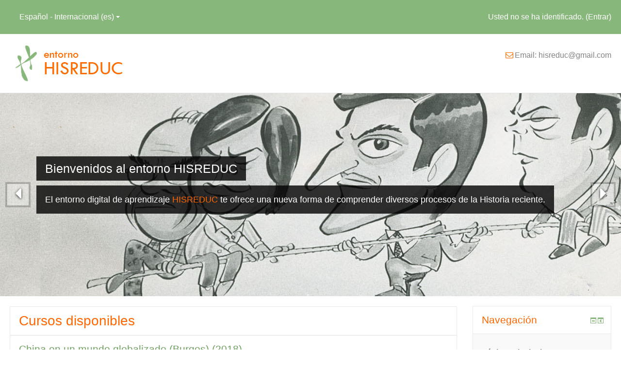

--- FILE ---
content_type: text/html; charset=utf-8
request_url: http://www.historiarecienteenlaeducacion.com/?time=1714514400
body_size: 9407
content:
<!DOCTYPE html>
<html  dir="ltr" lang="es" xml:lang="es">
<head>
    <title>HISREDUC: Historia Reciente en la Educaci�n</title>
    <link rel="shortcut icon" href="http://www.historiarecienteenlaeducacion.com/theme/image.php/academi/theme/1561391985/favicon" />
    <meta http-equiv="Content-Type" content="text/html; charset=utf-8" />
<meta name="keywords" content="moodle, HISREDUC: Historia Reciente en la Educaci�n" />
<link rel="stylesheet" type="text/css" href="http://www.historiarecienteenlaeducacion.com/theme/yui_combo.php?rollup/3.17.2/yui-moodlesimple-min.css" /><script id="firstthemesheet" type="text/css">/** Required in order to fix style inclusion problems in IE with YUI **/</script><link rel="stylesheet" type="text/css" href="http://www.historiarecienteenlaeducacion.com/theme/styles.php/academi/1561391985/all" />
<script type="text/javascript">
//<![CDATA[
var M = {}; M.yui = {};
M.pageloadstarttime = new Date();
M.cfg = {"wwwroot":"http:\/\/www.historiarecienteenlaeducacion.com","sesskey":"Rd8a6WiAu0","loadingicon":"http:\/\/www.historiarecienteenlaeducacion.com\/theme\/image.php\/academi\/core\/1561391985\/i\/loading_small","themerev":"1561391985","slasharguments":1,"theme":"academi","jsrev":"1487939393","admin":"admin","svgicons":true};var yui1ConfigFn = function(me) {if(/-skin|reset|fonts|grids|base/.test(me.name)){me.type='css';me.path=me.path.replace(/\.js/,'.css');me.path=me.path.replace(/\/yui2-skin/,'/assets/skins/sam/yui2-skin')}};
var yui2ConfigFn = function(me) {var parts=me.name.replace(/^moodle-/,'').split('-'),component=parts.shift(),module=parts[0],min='-min';if(/-(skin|core)$/.test(me.name)){parts.pop();me.type='css';min=''};if(module){var filename=parts.join('-');me.path=component+'/'+module+'/'+filename+min+'.'+me.type}else me.path=component+'/'+component+'.'+me.type};
YUI_config = {"debug":false,"base":"http:\/\/www.historiarecienteenlaeducacion.com\/lib\/yuilib\/3.17.2\/","comboBase":"http:\/\/www.historiarecienteenlaeducacion.com\/theme\/yui_combo.php?","combine":true,"filter":null,"insertBefore":"firstthemesheet","groups":{"yui2":{"base":"http:\/\/www.historiarecienteenlaeducacion.com\/lib\/yuilib\/2in3\/2.9.0\/build\/","comboBase":"http:\/\/www.historiarecienteenlaeducacion.com\/theme\/yui_combo.php?","combine":true,"ext":false,"root":"2in3\/2.9.0\/build\/","patterns":{"yui2-":{"group":"yui2","configFn":yui1ConfigFn}}},"moodle":{"name":"moodle","base":"http:\/\/www.historiarecienteenlaeducacion.com\/theme\/yui_combo.php?m\/1487939393\/","combine":true,"comboBase":"http:\/\/www.historiarecienteenlaeducacion.com\/theme\/yui_combo.php?","ext":false,"root":"m\/1487939393\/","patterns":{"moodle-":{"group":"moodle","configFn":yui2ConfigFn}},"filter":null,"modules":{"moodle-core-formchangechecker":{"requires":["base","event-focus"]},"moodle-core-popuphelp":{"requires":["moodle-core-tooltip"]},"moodle-core-tooltip":{"requires":["base","node","io-base","moodle-core-notification-dialogue","json-parse","widget-position","widget-position-align","event-outside","cache-base"]},"moodle-core-event":{"requires":["event-custom"]},"moodle-core-dock":{"requires":["base","node","event-custom","event-mouseenter","event-resize","escape","moodle-core-dock-loader"]},"moodle-core-dock-loader":{"requires":["escape"]},"moodle-core-lockscroll":{"requires":["plugin","base-build"]},"moodle-core-languninstallconfirm":{"requires":["base","node","moodle-core-notification-confirm","moodle-core-notification-alert"]},"moodle-core-checknet":{"requires":["base-base","moodle-core-notification-alert","io-base"]},"moodle-core-actionmenu":{"requires":["base","event","node-event-simulate"]},"moodle-core-chooserdialogue":{"requires":["base","panel","moodle-core-notification"]},"moodle-core-blocks":{"requires":["base","node","io","dom","dd","dd-scroll","moodle-core-dragdrop","moodle-core-notification"]},"moodle-core-formautosubmit":{"requires":["base","event-key"]},"moodle-core-dragdrop":{"requires":["base","node","io","dom","dd","event-key","event-focus","moodle-core-notification"]},"moodle-core-handlebars":{"condition":{"trigger":"handlebars","when":"after"}},"moodle-core-notification":{"requires":["moodle-core-notification-dialogue","moodle-core-notification-alert","moodle-core-notification-confirm","moodle-core-notification-exception","moodle-core-notification-ajaxexception"]},"moodle-core-notification-dialogue":{"requires":["base","node","panel","escape","event-key","dd-plugin","moodle-core-widget-focusafterclose","moodle-core-lockscroll"]},"moodle-core-notification-alert":{"requires":["moodle-core-notification-dialogue"]},"moodle-core-notification-confirm":{"requires":["moodle-core-notification-dialogue"]},"moodle-core-notification-exception":{"requires":["moodle-core-notification-dialogue"]},"moodle-core-notification-ajaxexception":{"requires":["moodle-core-notification-dialogue"]},"moodle-core-maintenancemodetimer":{"requires":["base","node"]},"moodle-core_availability-form":{"requires":["base","node","event","panel","moodle-core-notification-dialogue","json"]},"moodle-backup-backupselectall":{"requires":["node","event","node-event-simulate","anim"]},"moodle-backup-confirmcancel":{"requires":["node","node-event-simulate","moodle-core-notification-confirm"]},"moodle-calendar-info":{"requires":["base","node","event-mouseenter","event-key","overlay","moodle-calendar-info-skin"]},"moodle-course-util":{"requires":["node"],"use":["moodle-course-util-base"],"submodules":{"moodle-course-util-base":{},"moodle-course-util-section":{"requires":["node","moodle-course-util-base"]},"moodle-course-util-cm":{"requires":["node","moodle-course-util-base"]}}},"moodle-course-management":{"requires":["base","node","io-base","moodle-core-notification-exception","json-parse","dd-constrain","dd-proxy","dd-drop","dd-delegate","node-event-delegate"]},"moodle-course-categoryexpander":{"requires":["node","event-key"]},"moodle-course-toolboxes":{"requires":["node","base","event-key","node","io","moodle-course-coursebase","moodle-course-util"]},"moodle-course-modchooser":{"requires":["moodle-core-chooserdialogue","moodle-course-coursebase"]},"moodle-course-formatchooser":{"requires":["base","node","node-event-simulate"]},"moodle-course-dragdrop":{"requires":["base","node","io","dom","dd","dd-scroll","moodle-core-dragdrop","moodle-core-notification","moodle-course-coursebase","moodle-course-util"]},"moodle-form-showadvanced":{"requires":["node","base","selector-css3"]},"moodle-form-shortforms":{"requires":["node","base","selector-css3","moodle-core-event"]},"moodle-form-dateselector":{"requires":["base","node","overlay","calendar"]},"moodle-form-passwordunmask":{"requires":["node","base"]},"moodle-core_message-deletemessage":{"requires":["node","event"]},"moodle-core_message-messenger":{"requires":["escape","handlebars","io-base","moodle-core-notification-ajaxexception","moodle-core-notification-alert","moodle-core-notification-dialogue","moodle-core-notification-exception"]},"moodle-question-searchform":{"requires":["base","node"]},"moodle-question-chooser":{"requires":["moodle-core-chooserdialogue"]},"moodle-question-preview":{"requires":["base","dom","event-delegate","event-key","core_question_engine"]},"moodle-question-qbankmanager":{"requires":["node","selector-css3"]},"moodle-availability_completion-form":{"requires":["base","node","event","moodle-core_availability-form"]},"moodle-availability_date-form":{"requires":["base","node","event","io","moodle-core_availability-form"]},"moodle-availability_grade-form":{"requires":["base","node","event","moodle-core_availability-form"]},"moodle-availability_group-form":{"requires":["base","node","event","moodle-core_availability-form"]},"moodle-availability_grouping-form":{"requires":["base","node","event","moodle-core_availability-form"]},"moodle-availability_profile-form":{"requires":["base","node","event","moodle-core_availability-form"]},"moodle-qtype_ddimageortext-dd":{"requires":["node","dd","dd-drop","dd-constrain"]},"moodle-qtype_ddimageortext-form":{"requires":["moodle-qtype_ddimageortext-dd","form_filepicker"]},"moodle-qtype_ddmarker-form":{"requires":["moodle-qtype_ddmarker-dd","form_filepicker","graphics","escape"]},"moodle-qtype_ddmarker-dd":{"requires":["node","event-resize","dd","dd-drop","dd-constrain","graphics"]},"moodle-qtype_ddwtos-dd":{"requires":["node","dd","dd-drop","dd-constrain"]},"moodle-mod_assign-history":{"requires":["node","transition"]},"moodle-mod_forum-subscriptiontoggle":{"requires":["base-base","io-base"]},"moodle-mod_quiz-quizbase":{"requires":["base","node"]},"moodle-mod_quiz-repaginate":{"requires":["base","event","node","io","moodle-core-notification-dialogue"]},"moodle-mod_quiz-util":{"requires":["node"],"use":["moodle-mod_quiz-util-base"],"submodules":{"moodle-mod_quiz-util-base":{},"moodle-mod_quiz-util-slot":{"requires":["node","moodle-mod_quiz-util-base"]},"moodle-mod_quiz-util-page":{"requires":["node","moodle-mod_quiz-util-base"]}}},"moodle-mod_quiz-questionchooser":{"requires":["moodle-core-chooserdialogue","moodle-mod_quiz-util","querystring-parse"]},"moodle-mod_quiz-toolboxes":{"requires":["base","node","event","event-key","io","moodle-mod_quiz-quizbase","moodle-mod_quiz-util-slot","moodle-core-notification-ajaxexception"]},"moodle-mod_quiz-autosave":{"requires":["base","node","event","event-valuechange","node-event-delegate","io-form"]},"moodle-mod_quiz-quizquestionbank":{"requires":["base","event","node","io","io-form","yui-later","moodle-question-qbankmanager","moodle-core-notification-dialogue"]},"moodle-mod_quiz-dragdrop":{"requires":["base","node","io","dom","dd","dd-scroll","moodle-core-dragdrop","moodle-core-notification","moodle-mod_quiz-quizbase","moodle-mod_quiz-util-base","moodle-mod_quiz-util-page","moodle-mod_quiz-util-slot","moodle-course-util"]},"moodle-mod_quiz-modform":{"requires":["base","node","event"]},"moodle-mod_quiz-randomquestion":{"requires":["base","event","node","io","moodle-core-notification-dialogue"]},"moodle-message_airnotifier-toolboxes":{"requires":["base","node","io"]},"moodle-block_navigation-navigation":{"requires":["base","io-base","node","event-synthetic","event-delegate","json-parse"]},"moodle-filter_glossary-autolinker":{"requires":["base","node","io-base","json-parse","event-delegate","overlay","moodle-core-event","moodle-core-notification-alert","moodle-core-notification-exception","moodle-core-notification-ajaxexception"]},"moodle-filter_mathjaxloader-loader":{"requires":["moodle-core-event"]},"moodle-editor_atto-editor":{"requires":["node","transition","io","overlay","escape","event","event-simulate","event-custom","node-event-html5","yui-throttle","moodle-core-notification-dialogue","moodle-core-notification-confirm","moodle-editor_atto-rangy","handlebars","timers"]},"moodle-editor_atto-plugin":{"requires":["node","base","escape","event","event-outside","handlebars","event-custom","timers","moodle-editor_atto-menu"]},"moodle-editor_atto-menu":{"requires":["moodle-core-notification-dialogue","node","event","event-custom"]},"moodle-editor_atto-rangy":{"requires":[]},"moodle-report_eventlist-eventfilter":{"requires":["base","event","node","node-event-delegate","datatable","autocomplete","autocomplete-filters"]},"moodle-report_loglive-fetchlogs":{"requires":["base","event","node","io","node-event-delegate"]},"moodle-gradereport_grader-gradereporttable":{"requires":["base","node","event","handlebars","overlay","event-hover"]},"moodle-gradereport_history-userselector":{"requires":["escape","event-delegate","event-key","handlebars","io-base","json-parse","moodle-core-notification-dialogue"]},"moodle-tool_capability-search":{"requires":["base","node"]},"moodle-tool_monitor-dropdown":{"requires":["base","event","node"]},"moodle-assignfeedback_editpdf-editor":{"requires":["base","event","node","io","graphics","json","event-move","event-resize","querystring-stringify-simple","moodle-core-notification-dialog","moodle-core-notification-exception","moodle-core-notification-ajaxexception"]},"moodle-atto_accessibilitychecker-button":{"requires":["color-base","moodle-editor_atto-plugin"]},"moodle-atto_accessibilityhelper-button":{"requires":["moodle-editor_atto-plugin"]},"moodle-atto_align-button":{"requires":["moodle-editor_atto-plugin"]},"moodle-atto_bold-button":{"requires":["moodle-editor_atto-plugin"]},"moodle-atto_charmap-button":{"requires":["moodle-editor_atto-plugin"]},"moodle-atto_clear-button":{"requires":["moodle-editor_atto-plugin"]},"moodle-atto_collapse-button":{"requires":["moodle-editor_atto-plugin"]},"moodle-atto_emoticon-button":{"requires":["moodle-editor_atto-plugin"]},"moodle-atto_equation-button":{"requires":["moodle-editor_atto-plugin","moodle-core-event","io","event-valuechange","tabview","array-extras"]},"moodle-atto_html-button":{"requires":["moodle-editor_atto-plugin","event-valuechange"]},"moodle-atto_hvp-button":{"requires":["moodle-editor_atto-plugin"]},"moodle-atto_image-button":{"requires":["moodle-editor_atto-plugin"]},"moodle-atto_indent-button":{"requires":["moodle-editor_atto-plugin"]},"moodle-atto_italic-button":{"requires":["moodle-editor_atto-plugin"]},"moodle-atto_link-button":{"requires":["moodle-editor_atto-plugin"]},"moodle-atto_managefiles-usedfiles":{"requires":["node","escape"]},"moodle-atto_managefiles-button":{"requires":["moodle-editor_atto-plugin"]},"moodle-atto_media-button":{"requires":["moodle-editor_atto-plugin"]},"moodle-atto_noautolink-button":{"requires":["moodle-editor_atto-plugin"]},"moodle-atto_orderedlist-button":{"requires":["moodle-editor_atto-plugin"]},"moodle-atto_rtl-button":{"requires":["moodle-editor_atto-plugin"]},"moodle-atto_strike-button":{"requires":["moodle-editor_atto-plugin"]},"moodle-atto_subscript-button":{"requires":["moodle-editor_atto-plugin"]},"moodle-atto_superscript-button":{"requires":["moodle-editor_atto-plugin"]},"moodle-atto_table-button":{"requires":["moodle-editor_atto-plugin","moodle-editor_atto-menu","event","event-valuechange"]},"moodle-atto_title-button":{"requires":["moodle-editor_atto-plugin"]},"moodle-atto_underline-button":{"requires":["moodle-editor_atto-plugin"]},"moodle-atto_undo-button":{"requires":["moodle-editor_atto-plugin"]},"moodle-atto_unorderedlist-button":{"requires":["moodle-editor_atto-plugin"]}}},"gallery":{"name":"gallery","base":"http:\/\/www.historiarecienteenlaeducacion.com\/lib\/yuilib\/gallery\/","combine":true,"comboBase":"http:\/\/www.historiarecienteenlaeducacion.com\/theme\/yui_combo.php?","ext":false,"root":"gallery\/1487939393\/","patterns":{"gallery-":{"group":"gallery"}}}},"modules":{"core_filepicker":{"name":"core_filepicker","fullpath":"http:\/\/www.historiarecienteenlaeducacion.com\/lib\/javascript.php\/1487939393\/repository\/filepicker.js","requires":["base","node","node-event-simulate","json","async-queue","io-base","io-upload-iframe","io-form","yui2-treeview","panel","cookie","datatable","datatable-sort","resize-plugin","dd-plugin","escape","moodle-core_filepicker"]},"mathjax":{"name":"mathjax","fullpath":"http:\/\/cdn.mathjax.org\/mathjax\/2.5-latest\/MathJax.js?delayStartupUntil=configured"}}};
M.yui.loader = {modules: {}};

//]]>
</script>

<style type="text/css">div.modified { display:none; } </style>    <meta name="viewport" content="width=device-width, initial-scale=1.0">
</head>

<body  id="page-site-index" class="format-site course path-site safari dir-ltr lang-es yui-skin-sam yui3-skin-sam www-historiarecienteenlaeducacion-com pagelayout-frontpage course-1 context-2 notloggedin has-region-side-pre used-region-side-pre side-pre-only layout-option-nonavbar">

<div class="skiplinks"><a class="skip" href="#maincontent">Saltar a contenido principal</a></div>
<script type="text/javascript" src="http://www.historiarecienteenlaeducacion.com/theme/yui_combo.php?rollup/3.17.2/yui-moodlesimple-min.js&amp;rollup/1487939393/mcore-min.js"></script><script type="text/javascript" src="http://www.historiarecienteenlaeducacion.com/theme/jquery.php/core/jquery-1.11.3.min.js"></script>
<script type="text/javascript" src="http://www.historiarecienteenlaeducacion.com/theme/jquery.php/core/jquery-migrate-1.2.1.min.js"></script>
<script type="text/javascript" src="http://www.historiarecienteenlaeducacion.com/lib/javascript.php/1487939393/lib/javascript-static.js"></script>
<script type="text/javascript">
//<![CDATA[
document.body.className += ' jsenabled';
//]]>
</script>


<header id="header"><meta http-equiv="Content-Type" content="text/html; charset=windows-1252">
	<div class="header-top">
    <div class="navbar">
      <div class="navbar-inner">
        <div class="container-fluid">
          <a data-target=".navbar-responsive-collapse" data-toggle="collapse" class="btn btn-navbar">
            <span class="icon-bar"></span>
            <span class="icon-bar"></span>
            <span class="icon-bar"></span>
          </a>
          <a class="brand" href="http://www.historiarecienteenlaeducacion.com">HISREDUC</a>
            
										       <div class="usermenu"><span class="login">Usted no se ha identificado. (<a href="http://www.historiarecienteenlaeducacion.com/login/index.php">Entrar</a>)</span></div>                
          <div class="nav-collapse collapse navbar-responsive-collapse">
													<ul class="nav"><li class="dropdown langmenu"><a href="#" class="dropdown-toggle" data-toggle="dropdown" title="Idioma">Español - Internacional ‎(es)‎<b class="caret"></b></a><ul class="dropdown-menu"><li><a title="English ‎(en)‎" href="http://www.historiarecienteenlaeducacion.com/?lang=en">English ‎(en)‎</a></li><li><a title="Español - Internacional ‎(es)‎" href="http://www.historiarecienteenlaeducacion.com/?lang=es">Español - Internacional ‎(es)‎</a></li></ul></ul>            <ul class="nav pull-right">
                <li></li>
                    
            </ul>
          </div>
        </div>
      </div>
    </div>
  </div>
  <div class="header-main">
  	<div class="container-fluid">
    	<div class="row-fluid">
      	<div class="span5">
        	<div class="logo"><a href="http://www.historiarecienteenlaeducacion.com"><img src="//www.historiarecienteenlaeducacion.com/pluginfile.php/1/theme_academi/logo/1561391985/Logotipo.png" width="243" height="77" alt="Academi"></a></div>
        </div>
      	<div class="span7">
        	<div class="infoarea">          	
                     <span><i class="fa fa-envelope-o"></i>Email: hisreduc@gmail.com</span>
          </div>
        </div>
      </div>
    </div>
  </div>
</header>
<!--E.O.Header--><div class="container-fluid">
   
<div class="theme-slider">
  <div id="home-page-carousel" class="carousel slide" data-ride="carousel">
    <!-- Indicators -->
    <ol class="carousel-indicators">
          <li data-target="#home-page-carousel" data-slide-to="0"  class="active"></li>
					     <li data-target="#home-page-carousel" data-slide-to="1" ></li>
					     <li data-target="#home-page-carousel" data-slide-to="2" ></li>
					     <li data-target="#home-page-carousel" data-slide-to="3" ></li>
					    </ol>
  
    <!-- Wrapper for slides -->
    <div class="carousel-inner" role="listbox">
         
           <div class="item active" style="background-image: url(//www.historiarecienteenlaeducacion.com/pluginfile.php/1/theme_academi/slide1image/1561391985/Diapositiva%201.jpg);">
          <div class="carousel-overlay-content">
            <div class="content-wrap">
              <h2>Bienvenidos al entorno HISREDUC</h2><br>
              <p>El entorno digital de aprendizaje <a target="_blank" href="http://www5.uva.es/hisreduc/">HISREDUC </a>te ofrece una nueva forma de comprender diversos procesos de la Historia reciente.</p>            </div>
          </div>
      </div>
            <div class="item" style="background-image: url(//www.historiarecienteenlaeducacion.com/pluginfile.php/1/theme_academi/slide2image/1561391985/Diapositiva%202.jpg);">
          <div class="carousel-overlay-content">
            <div class="content-wrap">
              <h2>Accede al Repositorio HISREDUC</h2><br>
              <p>Encuentra multitud de recursos relacionados con la Historia reciente en nuestro <a target="_blank" href="http://repositorio.historiarecienteenlaeducacion.com/">Repositorio HISREDUC</a>.</p>            </div>
          </div>
      </div>
            <div class="item" style="background-image: url(//www.historiarecienteenlaeducacion.com/pluginfile.php/1/theme_academi/slide3image/1561391985/Diapositiva%203.jpg);">
          <div class="carousel-overlay-content">
            <div class="content-wrap">
              <h2>Descubre la Transición española</h2><br>
              <p>Acércate a la enseñanza de la <a target="_blank" href="http://www.historiarecienteenlaeducacion.com/course/view.php?id=3">Transición española</a> de una forma innovadora y divertida.</p>            </div>
          </div>
      </div>
            <div class="item" style="background-image: url(//www.historiarecienteenlaeducacion.com/pluginfile.php/1/theme_academi/slide4image/1561391985/Diapositiva%20China.jpg);">
          <div class="carousel-overlay-content">
            <div class="content-wrap">
              <h2>Analiza el proceso de globalización</h2><br>
              <p>Descubre más acerca de la <a href="http://www.historiarecienteenlaeducacion.com/course/view.php?id=14" target="_blank">Globalización y de las transformaciones de China</a> con el tiempo.</p>            </div>
          </div>
      </div>
            
    </div>
     
      <a class="left carousel-control" href="#home-page-carousel" data-slide="prev"><i class="fa fa-caret-left"></i></a>
      <a class="right carousel-control" href="#home-page-carousel" data-slide="next"><i class="fa fa-caret-right"></i></a>    
    
  </div>
</div>
<!--E.O.Slider-->    
    
    
    
</div>
<!--Slider-->

<div id="page" class="container-fluid">

    <header id="page-header" class="clearfix">
        <a title="Página Principal" class="logo" href="http://www.historiarecienteenlaeducacion.com"></a>        <div id="page-navbar" class="clearfix">
            <nav class="breadcrumb-nav"><span class="accesshide">Ruta a la página</span><ul class="breadcrumb"><li><a href="http://www.historiarecienteenlaeducacion.com/">Página Principal</a></li></ul></nav>
            <div class="breadcrumb-button"></div>
        </div>
        <div id="course-header">
                    </div>
    </header>
    <div id="page-content" class="row-fluid">

        <div id="region-bs-main-and-pre" class="span9">
					<div role="main"><span id="maincontent"></span><a class="skip skip-block" href="#skipavailablecourses">Saltar cursos disponibles</a><div id="frontpage-course-list"><h2>Cursos disponibles</h2><div class="courses frontpage-course-list-all"><div class="coursebox clearfix odd first" data-courseid="27" data-type="1"><div class="info"><h3 class="coursename"><a class="" href="http://www.historiarecienteenlaeducacion.com/course/view.php?id=27">China en un mundo globalizado (Burgos) (2018)</a></h3><div class="moreinfo"></div></div><div class="content"><div class="summary"><div class="no-overflow"></div></div><ul class="teachers"><li>Profesor: <a href="http://www.historiarecienteenlaeducacion.com/user/view.php?id=262&amp;course=1">Mar�a Luisa Amor Tapia</a></li></ul></div></div><div class="coursebox clearfix even" data-courseid="26" data-type="1"><div class="info"><h3 class="coursename"><a class="" href="http://www.historiarecienteenlaeducacion.com/course/view.php?id=26">China en un mundo globalizado (Segovia)</a></h3><div class="moreinfo"></div></div><div class="content"><div class="summary"><div class="no-overflow"></div></div></div></div><div class="coursebox clearfix odd" data-courseid="25" data-type="1"><div class="info"><h3 class="coursename"><a class="" href="http://www.historiarecienteenlaeducacion.com/course/view.php?id=25">China en un mundo globalizado (Universidad de Concepci�n)</a></h3><div class="moreinfo"></div></div><div class="content"><div class="summary"><div class="no-overflow"></div></div></div></div><div class="coursebox clearfix even" data-courseid="17" data-type="1"><div class="info"><h3 class="coursename"><a class="" href="http://www.historiarecienteenlaeducacion.com/course/view.php?id=17">La Transici�n espa�ola (Portillo) (4� ESO A)</a></h3><div class="moreinfo"></div></div><div class="content"><div class="summary"><div class="no-overflow"></div></div><ul class="teachers"><li>Profesor: <a href="http://www.historiarecienteenlaeducacion.com/user/view.php?id=141&amp;course=1">Javier Arienza</a></li></ul></div></div><div class="coursebox clearfix odd" data-courseid="18" data-type="1"><div class="info"><h3 class="coursename"><a class="" href="http://www.historiarecienteenlaeducacion.com/course/view.php?id=18">La Transici�n espa�ola (Portillo) (4� ESO B)</a></h3><div class="moreinfo"></div></div><div class="content"><div class="summary"><div class="no-overflow"></div></div><ul class="teachers"><li>Profesor: <a href="http://www.historiarecienteenlaeducacion.com/user/view.php?id=141&amp;course=1">Javier Arienza</a></li></ul></div></div><div class="coursebox clearfix even" data-courseid="20" data-type="1"><div class="info"><h3 class="coursename"><a class="" href="http://www.historiarecienteenlaeducacion.com/course/view.php?id=20">La Transici�n espa�ola (Burgos) (4� ESO E)</a></h3><div class="moreinfo"></div></div><div class="content"><div class="summary"><div class="no-overflow"></div></div><ul class="teachers"><li>Profesor: <a href="http://www.historiarecienteenlaeducacion.com/user/view.php?id=62&amp;course=1">Joaqu�n Garc�a Andr�s</a></li></ul></div></div><div class="coursebox clearfix odd" data-courseid="21" data-type="1"><div class="info"><h3 class="coursename"><a class="" href="http://www.historiarecienteenlaeducacion.com/course/view.php?id=21">La Transici�n espa�ola (Burgos) (4� ESO P)</a></h3><div class="moreinfo"></div></div><div class="content"><div class="summary"><div class="no-overflow"></div></div><ul class="teachers"><li>Profesor: <a href="http://www.historiarecienteenlaeducacion.com/user/view.php?id=62&amp;course=1">Joaqu�n Garc�a Andr�s</a></li></ul></div></div><div class="coursebox clearfix even" data-courseid="24" data-type="1"><div class="info"><h3 class="coursename"><a class="" href="http://www.historiarecienteenlaeducacion.com/course/view.php?id=24">La Transici�n espa�ola (Burgos) (4� ESO C)</a></h3><div class="moreinfo"></div></div><div class="content"><div class="summary"><div class="no-overflow"></div></div><ul class="teachers"><li>Profesor: <a href="http://www.historiarecienteenlaeducacion.com/user/view.php?id=262&amp;course=1">Mar�a Luisa Amor Tapia</a></li></ul></div></div><div class="coursebox clearfix odd" data-courseid="23" data-type="1"><div class="info"><h3 class="coursename"><a class="" href="http://www.historiarecienteenlaeducacion.com/course/view.php?id=23">La Transici�n espa�ola (Oviedo) (2017)</a></h3><div class="moreinfo"></div></div><div class="content"><div class="summary"><div class="no-overflow"></div></div><ul class="teachers"><li>Profesor: <a href="http://www.historiarecienteenlaeducacion.com/user/view.php?id=167&amp;course=1">Mario Garc�a �lvarez</a></li><li>Profesor: <a href="http://www.historiarecienteenlaeducacion.com/user/view.php?id=168&amp;course=1">Nerea Mart�nez Barcia</a></li><li>Profesor: <a href="http://www.historiarecienteenlaeducacion.com/user/view.php?id=140&amp;course=1">Olga Otero Cob</a></li></ul></div></div><div class="coursebox clearfix even" data-courseid="19" data-type="1"><div class="info"><h3 class="coursename"><a class="" href="http://www.historiarecienteenlaeducacion.com/course/view.php?id=19">La Transici�n espa�ola (Valladolid) (2017)</a></h3><div class="moreinfo"></div></div><div class="content"><div class="summary"><div class="no-overflow"></div></div><ul class="teachers"><li>Profesor: <a href="http://www.historiarecienteenlaeducacion.com/user/view.php?id=263&amp;course=1">Celia Parcero Torre</a></li></ul></div></div><div class="coursebox clearfix odd" data-courseid="13" data-type="1"><div class="info"><h3 class="coursename"><a class="" href="http://www.historiarecienteenlaeducacion.com/course/view.php?id=13">La Transici�n espa�ola (2017)</a></h3><div class="moreinfo"></div></div><div class="content"><div class="summary"><div class="no-overflow"></div></div><ul class="teachers"><li>Profesor: <a href="http://www.historiarecienteenlaeducacion.com/user/view.php?id=62&amp;course=1">Joaqu�n Garc�a Andr�s</a></li></ul></div></div><div class="coursebox clearfix even" data-courseid="8" data-type="1"><div class="info"><h3 class="coursename"><a class="" href="http://www.historiarecienteenlaeducacion.com/course/view.php?id=8">La Transici�n espa�ola (Burgos)</a></h3><div class="moreinfo"></div></div><div class="content"><div class="summary"><div class="no-overflow"></div></div><ul class="teachers"><li>Profesor: <a href="http://www.historiarecienteenlaeducacion.com/user/view.php?id=62&amp;course=1">Joaqu�n Garc�a Andr�s</a></li></ul></div></div><div class="coursebox clearfix odd" data-courseid="11" data-type="1"><div class="info"><h3 class="coursename"><a class="" href="http://www.historiarecienteenlaeducacion.com/course/view.php?id=11">La Transici�n espa�ola (Laguna) (4� ESO A)</a></h3><div class="moreinfo"></div></div><div class="content"><div class="summary"><div class="no-overflow"></div></div><ul class="teachers"><li>Profesor: <a href="http://www.historiarecienteenlaeducacion.com/user/view.php?id=139&amp;course=1">Mar�a Paz Ben�itez</a></li></ul></div></div><div class="coursebox clearfix even" data-courseid="10" data-type="1"><div class="info"><h3 class="coursename"><a class="" href="http://www.historiarecienteenlaeducacion.com/course/view.php?id=10">La Transici�n espa�ola (Laguna) (4� ESO C)</a></h3><div class="moreinfo"></div></div><div class="content"><div class="summary"><div class="no-overflow"></div></div><ul class="teachers"><li>Profesor: <a href="http://www.historiarecienteenlaeducacion.com/user/view.php?id=139&amp;course=1">Mar�a Paz Ben�itez</a></li></ul></div></div><div class="coursebox clearfix odd" data-courseid="9" data-type="1"><div class="info"><h3 class="coursename"><a class="" href="http://www.historiarecienteenlaeducacion.com/course/view.php?id=9">La Transici�n espa�ola (Oviedo)</a></h3><div class="moreinfo"></div></div><div class="content"><div class="summary"><div class="no-overflow"></div></div><ul class="teachers"><li>Profesor: <a href="http://www.historiarecienteenlaeducacion.com/user/view.php?id=138&amp;course=1">Regina Gonz�lez Rionda</a></li><li>Profesor: <a href="http://www.historiarecienteenlaeducacion.com/user/view.php?id=137&amp;course=1">Alejandra L�pez Ca�o</a></li><li>Profesor: <a href="http://www.historiarecienteenlaeducacion.com/user/view.php?id=140&amp;course=1">Olga Otero Cob</a></li></ul></div></div><div class="coursebox clearfix even" data-courseid="15" data-type="1"><div class="info"><h3 class="coursename"><a class="" href="http://www.historiarecienteenlaeducacion.com/course/view.php?id=15">China en un mundo globalizado (Valladolid) (1� Bach H)</a></h3><div class="moreinfo"></div></div><div class="content"><div class="summary"><div class="no-overflow"></div></div><ul class="teachers"><li>Profesor: <a href="http://www.historiarecienteenlaeducacion.com/user/view.php?id=139&amp;course=1">Mar�a Paz Ben�itez</a></li></ul></div></div><div class="coursebox clearfix odd" data-courseid="22" data-type="1"><div class="info"><h3 class="coursename"><a class="" href="http://www.historiarecienteenlaeducacion.com/course/view.php?id=22">China en un mundo globalizado (Valladolid) (1� Bach G)</a></h3><div class="moreinfo"></div></div><div class="content"><div class="summary"><div class="no-overflow"></div></div><ul class="teachers"><li>Profesor: <a href="http://www.historiarecienteenlaeducacion.com/user/view.php?id=139&amp;course=1">Mar�a Paz Ben�itez</a></li></ul></div></div><div class="coursebox clearfix even last" data-courseid="14" data-type="1"><div class="info"><h3 class="coursename"><a class="" href="http://www.historiarecienteenlaeducacion.com/course/view.php?id=14">China en un mundo globalizado (2017)</a></h3><div class="moreinfo"></div></div><div class="content"><div class="summary"><div class="no-overflow"></div></div></div></div></div></div><span class="skip-block-to" id="skipavailablecourses"></span><br /></div>        </div>
				<aside id="block-region-side-pre" class="span3 block-region" data-blockregion="side-pre" data-droptarget="1"><a class="skip skip-block" id="fsb-2" href="#sb-2">Saltar Navegación</a><div id="inst4" class="block_navigation  block" role="navigation" data-block="navigation" data-instanceid="4" aria-labelledby="instance-4-header" data-dockable="1"><div class="header"><div class="title"><div class="block_action"></div><h2 id="instance-4-header">Navegación</h2></div></div><div class="content"><ul class="block_tree list"><li class="type_unknown depth_1 contains_branch current_branch" aria-expanded="true"><p class="tree_item branch active_tree_node canexpand navigation_node"><a href="http://www.historiarecienteenlaeducacion.com/">Página Principal</a></p><ul><li class="type_system depth_2 collapsed contains_branch" aria-expanded="false"><p class="tree_item branch" id="expandable_branch_0_courses"><a href="http://www.historiarecienteenlaeducacion.com/course/index.php">Cursos</a></p></li></ul></li></ul></div></div><span class="skip-block-to" id="sb-2"></span><a class="skip skip-block" id="fsb-5" href="#sb-5">Saltar Calendario</a><div id="inst3" class="block_calendar_month  block" role="complementary" data-block="calendar_month" data-instanceid="3" aria-labelledby="instance-3-header" data-dockable="1"><div class="header"><div class="title"><div class="block_action"></div><h2 id="instance-3-header">Calendario</h2></div></div><div class="content"><table class="minicalendar calendartable" summary="mayo 2024 Calendario"><caption><div class="calendar-controls"><a class="arrow_link previous" href="http://www.historiarecienteenlaeducacion.com/?time=1711922400" title="Mes anterior"><span class="arrow ">&#x25C0;&#xFE0E;</span><span class="accesshide " >&nbsp;<span class="arrow_text">Mes anterior</span></span></a><span class="hide"> | </span><span class="current"><a title="Este mes" href="http://www.historiarecienteenlaeducacion.com/calendar/view.php?view=month&amp;time=1714514400&amp;course=1">mayo 2024</a></span><span class="hide"> | </span><a class="arrow_link next" href="http://www.historiarecienteenlaeducacion.com/?time=1717192800" title="Próximo mes"><span class="accesshide " ><span class="arrow_text">Próximo mes</span>&nbsp;</span><span class="arrow ">&#x25B6;&#xFE0E;</span></a><span class="clearer"><!-- --></span>
</div></caption><tr class="weekdays"><th scope="col"><abbr title="Domingo">Dom</abbr></th>
<th scope="col"><abbr title="Lunes">Lun</abbr></th>
<th scope="col"><abbr title="Martes">Mar</abbr></th>
<th scope="col"><abbr title="Miércoles">Mié</abbr></th>
<th scope="col"><abbr title="Jueves">Jue</abbr></th>
<th scope="col"><abbr title="Viernes">Vie</abbr></th>
<th scope="col"><abbr title="Sábado">Sáb</abbr></th>
</tr><tr><td class="dayblank">&nbsp;</td>
<td class="dayblank">&nbsp;</td>
<td class="dayblank">&nbsp;</td>
<td class="day">1</td><td class="day">2</td><td class="day">3</td><td class="weekend day">4</td></tr><tr><td class="weekend day">5</td><td class="day">6</td><td class="day">7</td><td class="day">8</td><td class="day">9</td><td class="day">10</td><td class="weekend day">11</td></tr><tr><td class="weekend day">12</td><td class="day">13</td><td class="day">14</td><td class="day">15</td><td class="day">16</td><td class="day">17</td><td class="weekend day">18</td></tr><tr><td class="weekend day">19</td><td class="day">20</td><td class="day">21</td><td class="day">22</td><td class="day">23</td><td class="day">24</td><td class="weekend day">25</td></tr><tr><td class="weekend day">26</td><td class="day">27</td><td class="day">28</td><td class="day">29</td><td class="day">30</td><td class="day">31</td><td class="dayblank">&nbsp;</td></tr></table></div></div><span class="skip-block-to" id="sb-5"></span></aside>
    </div>

</div>

<footer id="footer">
	<div class="footer-main">
  	<div class="container-fluid">
    	<div class="row-fluid">
      	<div class="span5">
        	<div class="infoarea">
          	<div class="footer-logo"><a href="#"><img src="//www.historiarecienteenlaeducacion.com/pluginfile.php/1/theme_academi/logo/1561391985/Logotipo.png" width="243" height="77" alt="Academi"></a></div>
             <p>El proyecto "La Historia reciente en la educación. Diseño y evaluación de entornos digitales de aprendizaje en la enseñanza secundaria de España y Chile", también conocido como Proyecto HISREDUC, inicia su actividad en el año 2015 con la intención de trabajar sobre el impacto de las nuevas tecnologías a la hora de acercar a los alumnos procesos históricos pertenecientes a la Historia más reciente.</p>
<h5><span class="section-footer-title"><br />Financiación y apoyo institucional:<br /><br /></span></h5>
<p><img src="http://www5.uva.es/hisreduc/wp-content/uploads/2015/04/MINECO.jpg" alt="MINECO" style="vertical-align: middle; margin: 0 .5em;" class="img-responsive" width="238" height="63" /> <img src="http://www5.uva.es/hisreduc/wp-content/uploads/FSE.jpg" alt="FSE" style="vertical-align: middle; margin: 0 .5em;" class="img-responsive" width="179" height="61" /></p>          </div>
        </div>
      	<div class="span3">
        	<div class="foot-links">
          	<h2>Información</h2>
             <ul> 
             <li><a href="" target="_blank">Entorno y repositorio digital diseñado por el Grupo HISREDUC con fines educativos y en colaboración con las universidades de Valladolid, Burgos, Oviedo y Zaragoza.</a></li>             </ul>
            <ul style="display:none;">            	
              <li><a href="http://www.historiarecienteenlaeducacion.com/">Home</a></li>
              <li><a href="https://moodle.org/forums/" target="_blank">Moodle community</a></li>
              <li><a href="https://docs.moodle.org" target="_blank">Moodle Docs</a></li>
              <li><a href="https://moodle.org/course/" target="_blank">Moodle support</a></li>
            </ul>
          </div>
        </div>
      	<div class="span4">
          <div class="contact-info">
            <h2 class="nopadding">Contacta con nosotros</h2>
            <p><br>
              <i class="fa fa-envelope"></i> Email: <a class="mail-link" href="mailto:hisreduc@gmail.com">hisreduc@gmail.com</a><br>
            </p>
          </div>
                 </div>
      </div>
    </div>
  </div>
  <div class="footer-bootom">
  	
          	<p>Modificación del tema visual diseñado por <a href="http://lmsthemes.com">Lmsthemes.com</a>. En funcionamiento gracias a <a href="https://moodle.org">Moodle</a></p>
         </div>
</footer>
<!--E.O.Footer-->

<footer>
</footer>
<script type="text/javascript">
//<![CDATA[
var require = {
    baseUrl : 'http://www.historiarecienteenlaeducacion.com/lib/requirejs.php/1487939393/',
    // We only support AMD modules with an explicit define() statement.
    enforceDefine: true,
    skipDataMain: true,

    paths: {
        jquery: 'http://www.historiarecienteenlaeducacion.com/lib/javascript.php/1487939393/lib/jquery/jquery-1.11.3.min',
        jqueryui: 'http://www.historiarecienteenlaeducacion.com/lib/javascript.php/1487939393/lib/jquery/ui-1.11.4/jquery-ui.min',
        jqueryprivate: 'http://www.historiarecienteenlaeducacion.com/lib/javascript.php/1487939393/lib/requirejs/jquery-private'
    },

    // Custom jquery config map.
    map: {
      // '*' means all modules will get 'jqueryprivate'
      // for their 'jquery' dependency.
      '*': { jquery: 'jqueryprivate' },

      // 'jquery-private' wants the real jQuery module
      // though. If this line was not here, there would
      // be an unresolvable cyclic dependency.
      jqueryprivate: { jquery: 'jquery' }
    }
};

//]]>
</script>
<script type="text/javascript" src="http://www.historiarecienteenlaeducacion.com/lib/javascript.php/1487939393/lib/requirejs/require.min.js"></script>
<script type="text/javascript">
//<![CDATA[
require(['core/first'], function() {
;
require(["core/log"], function(amd) { amd.setConfig({"level":"warn"}); });
});
//]]>
</script>
<script type="text/javascript" src="http://www.historiarecienteenlaeducacion.com/lib/javascript.php/1487939393/theme/academi/javascript/theme.js"></script>
<script type="text/javascript" src="http://www.historiarecienteenlaeducacion.com/theme/javascript.php/academi/1561391985/footer"></script>
<script type="text/javascript" src="http://www.historiarecienteenlaeducacion.com/lib/javascript.php/1487939393/theme/academi/javascript/bootstrap-carousel.js"></script>
<script type="text/javascript" src="http://www.historiarecienteenlaeducacion.com/lib/javascript.php/1487939393/theme/academi/javascript/bootstrap-transition.js"></script>
<script type="text/javascript">
//<![CDATA[
M.str = {"moodle":{"lastmodified":"\u00daltima modificaci\u00f3n","name":"Nombre","error":"Error","info":"Informaci\u00f3n","viewallcourses":"Ver todos los cursos","morehelp":"M\u00e1s ayuda","loadinghelp":"Cargando...","cancel":"Cancelar","yes":"S\u00ed","confirm":"Confirmar","no":"No","areyousure":"\u00bfEst\u00e0 seguro?","closebuttontitle":"Cerrar","unknownerror":"Error desconocido"},"repository":{"type":"Tipo","size":"Tama\u00f1o","invalidjson":"Cadena JSON no v\u00e1lida","nofilesattached":"No se han adjuntado archivos","filepicker":"Selector de archivos","logout":"Salir","nofilesavailable":"No hay archivos disponibles","norepositoriesavailable":"Lo sentimos, ninguno de sus repositorios actuales puede devolver archivos en el formato solicitado.","fileexistsdialogheader":"El archivo existe","fileexistsdialog_editor":"Un archivo con el mismo nombre ya se ha adjuntado al texto que est\u00e1 editando.","fileexistsdialog_filemanager":"Un archivo con ese nombre ya ha sido adjuntado","renameto":"Cambiar el nombre a \"{$a}\"","referencesexist":"Existen {$a} archivos de alias\/atajos que emplean este archivo como su or\u00edgen","select":"Seleccionar"},"block":{"addtodock":"Minimizar en la barra lateral","undockitem":"Desacoplar este \u00edtem","dockblock":"Acoplar bloque {$a}","undockblock":"Desacoplar bloque {$a}","undockall":"Desacoplar todo","hidedockpanel":"Esconder el panel desacoplado","hidepanel":"Esconder panel"},"langconfig":{"thisdirectionvertical":"btt"},"admin":{"confirmation":"Confirmaci\u00f3n"}};
//]]>
</script>
<script type="text/javascript">
//<![CDATA[
var navtreeexpansions4 = [{"id":"expandable_branch_0_courses","key":"courses","type":0}];
//]]>
</script>
<script type="text/javascript">
//<![CDATA[
(function() {M.util.load_flowplayer();
setTimeout("fix_column_widths()", 20);
Y.use("moodle-core-dock-loader",function() {M.core.dock.loader.initLoader();
});
Y.use("moodle-filter_mathjaxloader-loader",function() {M.filter_mathjaxloader.configure({"mathjaxconfig":"\nMathJax.Hub.Config({\n    config: [\"Accessible.js\", \"Safe.js\"],\n    errorSettings: { message: [\"!\"] },\n    skipStartupTypeset: true,\n    messageStyle: \"none\"\n});\n","lang":"es"});
});
Y.use("moodle-block_navigation-navigation",function() {M.block_navigation.init_add_tree({"id":"4","instance":"4","candock":true,"courselimit":"20","expansionlimit":0});
});
Y.use("moodle-block_navigation-navigation",function() {M.block_navigation.init_add_tree({"id":"5","instance":"5","candock":true});
});
Y.use("moodle-calendar-info",function() {Y.M.core_calendar.info.init();
});
M.util.help_popups.setup(Y);
Y.use("moodle-core-popuphelp",function() {M.core.init_popuphelp();
});
M.util.init_skiplink(Y);
Y.use("moodle-core-formautosubmit",function() {M.core.init_formautosubmit({"selectid":"single_select697ea45d8bb6e4","nothing":false});
});
M.util.init_block_hider(Y, {"id":"inst4","title":"Navegaci\u00f3n","preference":"block4hidden","tooltipVisible":"Ocultar bloque Navegaci\u00f3n","tooltipHidden":"Mostrar bloque Navegaci\u00f3n"});
M.util.init_block_hider(Y, {"id":"inst3","title":"Calendario","preference":"block3hidden","tooltipVisible":"Ocultar bloque Calendario","tooltipHidden":"Mostrar bloque Calendario"});
 M.util.js_pending('random697ea45d8bb6e7'); Y.on('domready', function() { M.util.js_complete("init");  M.util.js_complete('random697ea45d8bb6e7'); });
})();
//]]>
</script>
   
</body>
</html>
